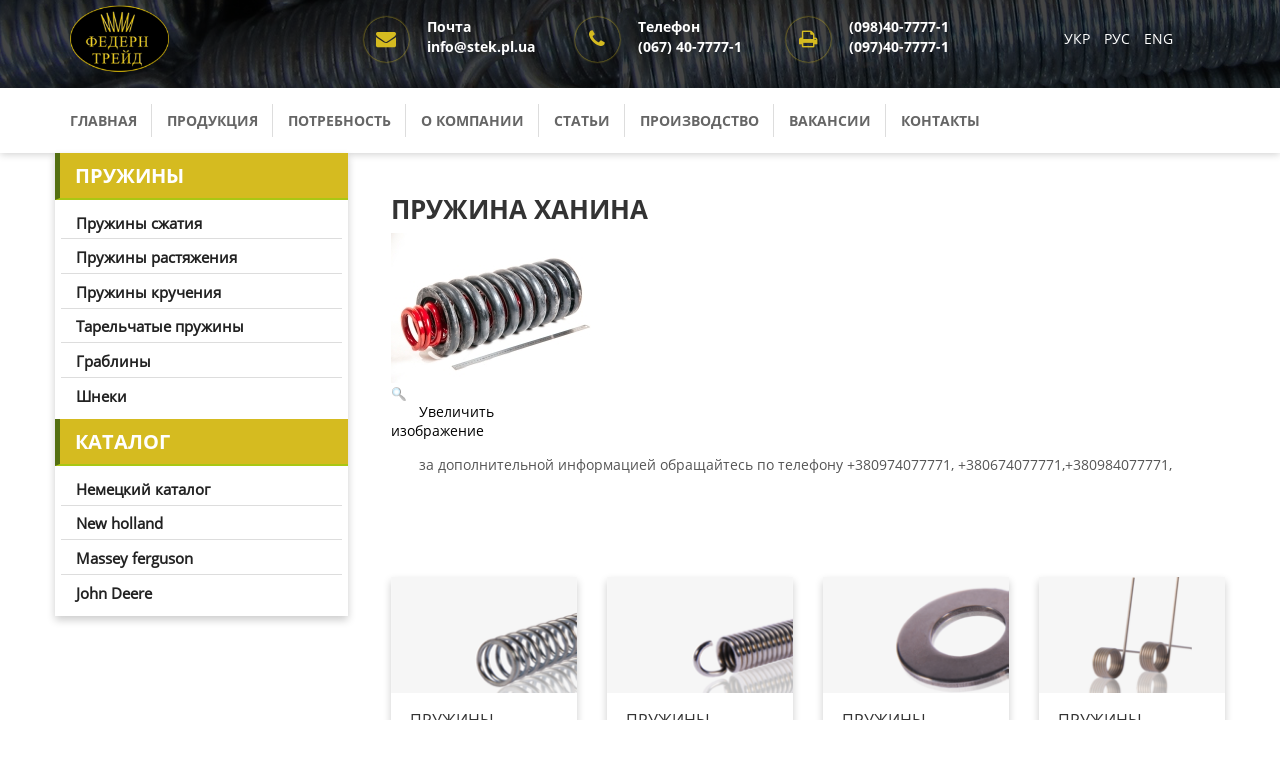

--- FILE ---
content_type: text/html; charset=utf-8
request_url: https://stek.pl.ua/pruzhiny-szhatiya-ru/product/view/1/4
body_size: 4915
content:

<!DOCTYPE html>

<html lang="ru-ru" dir="ltr">

<head>
	<meta http-equiv="X-UA-Compatible" content="IE=edge">
<meta name="yandex-verification" content="89ae5ec32bc0c99e" />
	<meta name="viewport" content="width=device-width, initial-scale=1.0">
<meta name="google-site-verification" content="QAeX0exUWxFJU-lvo885wstD_zyIsfsEtH4sZgH_evI" />
  <meta name="google-site-verification" content="K2j0EOWvveCE9OrueGc0rKCGgOqAoOS5SVIE53kNhhM" />
	<base href="https://stek.pl.ua/pruzhiny-szhatiya-ru/product/view/1/4" />
	<meta http-equiv="content-type" content="text/html; charset=utf-8" />
	<meta name="keywords" content="пружина,ханина,прицеп,метал,проволока" />
	<meta name="description" content="за дополнительной информацией обращайтесь по телефону +380974077771, +380674077771,+380984077771," />
	<meta name="generator" content="Joomla! - Open Source Content Management" />
	<title>купить пружину ханина</title>
	<link href="https://stek.pl.ua/pruzhiny-szhatiya-ru/product/view/1/4" rel="canonical" />
	<link href="/templates/stek/favicon.ico" rel="shortcut icon" type="image/vnd.microsoft.icon" />
	<link href="https://stek.pl.ua/components/com_jshopping/css/default.css" rel="stylesheet" type="text/css" />
	<link href="https://stek.pl.ua/components/com_jshopping/css/jquery.lightbox.css" rel="stylesheet" type="text/css" />
	<link href="/plugins/system/jce/css/content.css?badb4208be409b1335b815dde676300e" rel="stylesheet" type="text/css" />
	<link href="/media/mod_languages/css/template.css?95e77e5fd6533e4bcf0df26a19bad64a" rel="stylesheet" type="text/css" />
	<script type="application/json" class="joomla-script-options new">{"csrf.token":"78d193c6f692808fff742c811280d6e1","system.paths":{"root":"","base":""}}</script>
	<script src="/media/system/js/mootools-core.js?95e77e5fd6533e4bcf0df26a19bad64a" type="text/javascript"></script>
	<script src="/media/system/js/core.js?95e77e5fd6533e4bcf0df26a19bad64a" type="text/javascript"></script>
	<script src="/media/jui/js/jquery.min.js?95e77e5fd6533e4bcf0df26a19bad64a" type="text/javascript"></script>
	<script src="/media/jui/js/jquery-noconflict.js?95e77e5fd6533e4bcf0df26a19bad64a" type="text/javascript"></script>
	<script src="/media/jui/js/jquery-migrate.min.js?95e77e5fd6533e4bcf0df26a19bad64a" type="text/javascript"></script>
	<script src="/media/jui/js/bootstrap.min.js?95e77e5fd6533e4bcf0df26a19bad64a" type="text/javascript"></script>
	<script src="https://stek.pl.ua/components/com_jshopping/js/jquery/jquery.media.js" type="text/javascript"></script>
	<script src="https://stek.pl.ua/components/com_jshopping/js/functions.js" type="text/javascript"></script>
	<script src="https://stek.pl.ua/components/com_jshopping/js/validateForm.js" type="text/javascript"></script>
	<script src="https://stek.pl.ua/components/com_jshopping/js/jquery/jquery.lightbox.js" type="text/javascript"></script>
	<script type="text/javascript">
function initJSlightBox(){
    jQuery("a.lightbox").lightBox({
        imageLoading: "https://stek.pl.ua/components/com_jshopping/images/loading.gif",
        imageBtnClose: "https://stek.pl.ua/components/com_jshopping/images/close.gif",
        imageBtnPrev: "https://stek.pl.ua/components/com_jshopping/images/prev.gif",
        imageBtnNext: "https://stek.pl.ua/components/com_jshopping/images/next.gif",
        imageBlank: "https://stek.pl.ua/components/com_jshopping/images/blank.gif",
        txtImage: "Изображение",
        txtOf: "из"
    });
}
jQuery(function() { initJSlightBox(); });
	</script>

<!-- Global site tag (gtag.js) - Google Analytics -->
<script async src="https://www.googletagmanager.com/gtag/js?id=UA-32173157-1"></script>
<script>
  window.dataLayer = window.dataLayer || [];
  function gtag(){dataLayer.push(arguments);}
  gtag('js', new Date());

  gtag('config', 'UA-32173157-1');
</script>

	<link rel="stylesheet" type="text/css" href="/templates/stek/css/bootstrap.min.css" />
	<link rel="stylesheet" type="text/css" href="/templates/stek/css/font-awesome.min.css" />
	<link rel="stylesheet" type="text/css" href="/templates/stek/css/style.css" />
	<link rel="stylesheet" type="text/css" href="/templates/stek/css/responsive.css" />
</head>

<body>
	<!--HEADER-->
	<header>
		
		<div class="header-top">
			<div class="container">
				<div class="row">
					<div id="logo" class="col-xs-6 col-lg-3 col-md-3 col-sm-2">
													

<div class="custom"  >
	<p><a href="/"><img src="/images/logo.png" alt="ИЗГОТОВЛЕНИЕ ПРУЖИН, ПРОДАЖА ПРУЖИН, ПРОИЗВОДСТВО ПРУЖИН." title="ИЗГОТОВЛЕНИЕ ПРУЖИН, ПРОДАЖА ПРУЖИН, ПРОИЗВОДСТВО ПРУЖИН." /></a></p></div>

						
						<div class="visible-xs">
																<div id="lang" class="lang">
										<div class="mod-languages">

	<ul class="lang-inline">
						<li dir="ltr">
			<a href="/uk/pruzhyny-stysnennia-ua">
							УКР						</a>
			</li>
								<li class="lang-active" dir="ltr">
			<a href="/pruzhiny-szhatiya-ru">
							РУС						</a>
			</li>
								<li dir="ltr">
			<a href="/en/compression-springs-en">
							ENG						</a>
			</li>
				</ul>

</div>

									</div>
														</div>
					</div>

					<!--head contacts, language-->
					<div class="col-xs-6 col-lg-9 col-md-9 col-sm-10 header-contacts">
						<div id="contacts" class="row">

							<div class="col-lg-3 col-md-3 col-sm-3 col-xs-12">
								<i class="fa fa-envelope"></i>
								<div class="jumborton">
																			

<div class="custom"  >
	<p>Почта</p></div>

																												

<div class="custom"  >
	<p>info@stek.pl.ua</p></div>

																	</div>
							</div>

							<div class="col-lg-3 col-md-3 col-sm-3 col-xs-12">
								<i class="fa fa-phone"></i>
								<div class="jumborton">
																			

<div class="custom"  >
	<p>Телефон</p></div>

																												

<div class="custom"  >
	<p>(067) 40-7777-1</p></div>

																	</div>
							</div>

							<div class="col-lg-3 col-md-3 col-sm-3 col-xs-12">
								<i class="fa fa-print"></i>
								<div class="jumborton">
																			

<div class="custom"  >
	<p>(098)40-7777-1</p></div>

																												

<div class="custom"  >
	<p>(097)40-7777-1</p></div>

																	</div>
							</div>

							<div id="lang" class="col-lg-3 col-md-3 col-sm-3 hidden-xs">
																	<div class="lang">
										<div class="mod-languages">

	<ul class="lang-inline">
						<li dir="ltr">
			<a href="/uk/pruzhyny-stysnennia-ua">
							УКР						</a>
			</li>
								<li class="lang-active" dir="ltr">
			<a href="/pruzhiny-szhatiya-ru">
							РУС						</a>
			</li>
								<li dir="ltr">
			<a href="/en/compression-springs-en">
							ENG						</a>
			</li>
				</ul>

</div>

									</div>
															</div>

						</div>
					</div>

				</div>
			</div>
		</div>

		<!--MENU HEADER-->
		<div class="menu-header">
			<div class="container">
				<div class="row">
														<nav id="main-menu" class="col-xs-12">
									<button type="button" class="navbar-toggle collapsed" data-toggle="collapse" data-target="#navbar" aria-expanded="false" aria-controls="navbar">
				                <span class="sr-only">Toggle navigation</span>
				                <span class="icon-bar"></span>
				                <span class="icon-bar"></span>
				                <span class="icon-bar"></span>
				            </button>

                                <div class="menu-caption visible-xs-inline-block">

                                    Навигационное меню                                </div>


                                    <div id="navbar" class="collapse navbar-collapse">
										<ul class="nav navbar-nav menu-main-menu">
<li class="item-123 default"><a href="/" >Главная</a></li><li class="item-124"><a href="/produktsiya-ru" title="Продукция | пружины кручения | пружины сжатия |  тарельчатые пружины | изготовление пружин">Продукция</a></li><li class="item-125"><a href="/potrebnost-ru" title="Пружинонавивочное оборудование в любом состоянии.">Потребность</a></li><li class="item-126"><a href="/o-kompanii-ru" title="Компания по производству пружин «Федерн Трейд»">О компании</a></li><li class="item-127"><a href="/stati-ru" title="Информация о пружинах и о способах изготовления.">Статьи</a></li><li class="item-130"><a href="/proizvodstvo" title="Рихтовка, порубка проволоки">Производство</a></li><li class="item-245"><a href="/vakansii" >Вакансии</a></li><li class="item-128"><a href="/kontakty-ru" title="Контакты компании «Федерн Трейд»">Контакты</a></li></ul>

									</div>
								</nav>
											</div>
			</div>
		</div>	

	</header>	
	<!--END HEADER-->

	<!--main-->
	<div class="container">
			<div class="row">
                
				<!--sidebar menu-->
				<aside>
					<div class="col-xs-12 col-sm-3 col-md-3 col-lg-3 sidebar">

													<nav id="main-menu2">
									<button type="button" class="navbar-toggle collapsed" data-toggle="collapse" data-target="#navbar1" aria-expanded="false" aria-controls="navbar">
				                <span class="sr-only">Toggle navigation</span>
				                <span class="icon-bar"></span>
				                <span class="icon-bar"></span>
				                <span class="icon-bar"></span>
				            </button>
				            <div class="menu-caption visible-xs-inline-block">ПРУЖИНЫ</div>
		
									<div id="navbar1" class="collapse navbar-collapse">

                                            		<div class="moduletable-sidebar-menu">
							<div class="hidden-xs sidebar-menu-caption">Пружины </div>
						<ul class="nav navbar-nav menu">
<li class="item-142 current active"><a href="/pruzhiny-szhatiya-ru" title="Продажа пружин сжатия">Пружины сжатия</a></li><li class="item-143"><a href="/pruzhiny-rastyazheniya-ru" title="Продажа пружин растяжения">Пружины растяжения</a></li><li class="item-233"><a href="/pruzhiny-krucheniya-ru" title="Продажа пружин кручения">Пружины кручения</a></li><li class="item-144"><a href="/tarelchatye-pruzhiny-ru" title="Продажа тарельчатых пружин">Тарельчатые пружины</a></li><li class="item-145"><a href="/grabliny-ru" title="Продажа граблин">Граблины</a></li><li class="item-146"><a href="/zapchasti-dlya-selkhoztekhniki-ru" title="Продажа запчастей к сельхозтехники">Шнеки</a></li></ul>
		</div>
	</div>


								</nav>						
						
													<nav id="main-menu3">
									<button type="button" class="navbar-toggle collapsed" data-toggle="collapse" data-target="#navbar2" aria-expanded="false" aria-controls="navbar">
				                <span class="sr-only">Toggle navigation</span>
				                <span class="icon-bar"></span>
				                <span class="icon-bar"></span>
				                <span class="icon-bar"></span>
				            </button>
				            <div class="menu-caption visible-xs-inline-block">КАТАЛОГ</div>
		
									<div id="navbar2" class="collapse navbar-collapse">
												<div class="moduletable-sidebar-menu">
							<div class="hidden-xs sidebar-menu-caption">Каталог</div>
						<ul class="nav navbar-nav menu">
<li class="item-138"><a href="/nemetskij-katalog-kg" title="Немецкий каталог пружин, граблин, запчастей к сельхозтехнике.">Немецкий каталог</a></li><li class="item-139"><a href="/new-holland-ru" title="Каталог граблин New holland">New holland</a></li><li class="item-140"><a href="/massey-ferguson-ru" title="Каталог граблин Massey ferguson">Massey ferguson</a></li><li class="item-141"><a href="/john-deere-ru" title="Каталог граблин John Deere">John Deere</a></li></ul>
		</div>
	
									</div>
								</nav>							
						
					</div>
				</aside>
				<!--end sidebar menu-->

					<div class=" col-xs-12 col-sm-9 col-md-9 col-lg-9 main">
							
							<div id="banner" class="hidden-xs">
									
							</div>
							
							
							<section>
								<div id="content" class="content">
									<article>
										<script type="text/javascript">
    
    var translate_not_available = "Нет в наличии выбранной опции";
    
    var translate_zoom_image = "Увеличить изображение";
    var product_basic_price_volume = 0.0000;
    var product_basic_price_unit_qty = 1;
    var currency_code = "грн";
    var format_currency = "00 Symb";
    var decimal_count = 2;
    var decimal_symbol = ".";
    var thousand_separator = "";
    var attr_value = new Object();
    var attr_list = new Array();
    var attr_img = new Object();
    
    
    var liveurl = 'https://stek.pl.ua/';
    var liveattrpath = 'https://stek.pl.ua/components/com_jshopping/files/img_attributes';
    var liveproductimgpath = 'https://stek.pl.ua/components/com_jshopping/files/img_products';
    var liveimgpath = 'https://stek.pl.ua/components/com_jshopping/images';
    var urlupdateprice = '/component/jshopping/product/ajax_attrib_select_and_price/4?ajax=1&Itemid=0';
    var joomshoppingVideoHtml5 = 0;
    var joomshoppingVideoHtml5Type = '';
    
</script><div class="jshop productfull" id="comjshop">    <form name="product" method="post" action="/component/jshopping/cart/add?Itemid=0" enctype="multipart/form-data" autocomplete="off">            <h1>Пружина Ханина</h1>                                        
        <div class="row-fluid jshop">            <div class="span4 image_middle">                                                                                                            <span id='list_product_image_middle'>                                                                                                                            <a class="lightbox" id="main_image_full_75" href="https://stek.pl.ua/components/com_jshopping/files/img_products/full_IMG_1390.jpg"  title="Пружина Ханина">                            <img id = "main_image_75" src = "https://stek.pl.ua/components/com_jshopping/files/img_products/IMG_1390.jpg" alt="Пружина Ханина" title="Пружина Ханина" />                            <div class="text_zoom">                                <img src="https://stek.pl.ua/components/com_jshopping/images/search.png" alt="zoom" />                                Увеличить изображение                            </div>                        </a>                                    </span>                                                            </div>                        <div class = "span8 jshop_img_description">                                                <span id='list_product_image_thumb'>                                    </span>                                                                                                                            </div>        </div>        <div class="jshop_prod_description">            <p>за дополнительной информацией обращайтесь по телефону +380974077771, +380674077771,+380984077771,</p>
<p>&nbsp;</p>        </div>                        				                                                                        		<div class="old_price" style="display:none">			Старая цена: 			<span class="old_price" id="old_price">				0.00 грн							</span>		</div>                                                                                                                                                                                    <div class = "not_available" id="not_available"></div>                                                                <input type="hidden" name="to" id='to' value="cart" />        <input type="hidden" name="product_id" id="product_id" value="4" />        <input type="hidden" name="category_id" id="category_id" value="1" />    </form>            <div id="list_product_demofiles">
</div>                

        </div>
									</article>
								</div>
							</section>

                        <!--Shop-Catalogs-->
                        							<section>
								<div  id="catalogs" class="catalogs">
                                    <div class="row">
                                        <div class="col-lg-3 col-md-3 col-sm-6 col-xs-6">
                                            <div class="catalog-item">
                                                <div class="catalog-item-img">

                                                    <a href="/pruzhiny-szhatiya-ru">
                                                        <img src="/images/sja1.png" alt="" />
                                                    </a>
                                                </div>
                                                <div class="catalog-item-text">
                                                    <h3>ПРУЖИНЫ                                                        <span class="catalog-item-bold">СЖАТИЯ</span></h3>
                                                </div>
                                            </div>
                                        </div>
                                        <div class="col-lg-3 col-md-3 col-sm-6 col-xs-6">
                                            <div class="catalog-item">
                                                <div class="catalog-item-img">
                                                    <a href="/pruzhiny-rastyazheniya-ru">
                                                        <img src="/images/pr-r1.png" alt="" /></a>
                                                </div>
                                                <div class="catalog-item-text">
                                                    <h3>ПРУЖИНЫ                                                        <span class="catalog-item-bold">РАСТЯЖЕНИЯ</span></h3>
                                                </div>
                                            </div>
                                        </div>
                                        <div class="col-lg-3 col-md-3 col-sm-6 col-xs-6">
                                            <div class="catalog-item">
                                                <div class="catalog-item-img">
                                                    <a href="/tarelchatye-pruzhiny-ru">
                                                    <img src="/images/tar-pr1 copy.png" alt="" />
                                                    </a>
                                                </div>
                                                <div class="catalog-item-text">
                                                    <h3>ПРУЖИНЫ                                                        <span class="catalog-item-bold">ТАРЕЛЬЧАТЫЕ</span></h3>
                                                </div>
                                            </div>
                                        </div>
                                        <div class="col-lg-3 col-md-3 col-sm-6 col-xs-6">
                                            <div class="catalog-item">
                                                <div class="catalog-item-img">
                                                    <a href="/pruzhiny-krucheniya-ru">
                                                    <img src="/images/pr-kr1.png" alt="" />
                                                    </a>
                                                </div>
                                                <div class="catalog-item-text">
                                                    <h3>ПРУЖИНЫ                                                        <span class="catalog-item-bold">КРУЧЕНИЯ</span></h3>
                                                </div>
                                            </div>
                                        </div>
                                    </div>
								</div>
							</section>
                        
					</div>
                

            </div>
	</div>
		
	


	<!--COMPANY STEK-->
	
   <!--LTD STEK-->
   
   <!--SPRINGS-->
   
    <!--GMAP-->
    	
	
	<!-- Modal 	MOD_ISTCONTACTS_O6 -->
	<div id="myModal" class="modal fade" tabindex="-1" aria-labelledby="myModalLabel">
	<div class="modal-dialog">
	<div class="modal-content">
	<div class="modal-header">
	<h4 id="myModalLabel" class="modal-title">ЗАКАЗАТЬ ЗВОНОК</h4>
	  <button type="button" class="close" data-dismiss="modal" aria-label="Close"><span aria-hidden="true" style="color: #ffffff!important">×</span></button>

	</div>
	<div class="modal-body">
	  
	  <form action="" method="post">


	  <input id="name_form" type="text" name="first_name" placeholder="Имя">
	 
	  <input id="tel_form" type="tel" name="tel" pattern="[0-9]{3}-[0-9]{3}-[0-9]{2}-[0-9]{2}" required placeholder="050-123-45-67">

	  <span class="validity"></span>

		<input class="btn button_buy" type="submit" name="submit" placeholder="ОТПРАВИТЬ">

	  </form>
	</div>

	</div>
	</div>
	</div>


	<footer>
		<div class="container">
			<div class="row">
						
						<div id="logo-footer" class="col-lg-2 col-md-2 col-sm-2 col-xs-6 company-logo-footer">
							<div class="row">
								<div class="col-lg-12 col-md-12 col-xs-12 col-sm-12">

									

<div class="custom"  >
	<p><a href="/"><img src="/images/logo.png" alt="ИЗГОТОВЛЕНИЕ ПРУЖИН, ПРОДАЖА ПРУЖИН, ПРОИЗВОДСТВО ПРУЖИН." title="ИЗГОТОВЛЕНИЕ ПРУЖИН, ПРОДАЖА ПРУЖИН, ПРОИЗВОДСТВО ПРУЖИН." /></a></p></div>


								</div>
							</div>
						</div>

						<div class="col-lg-10 col-md-10 col-sm-10 col-xs-6 footer-contacts">
							
							<!--footer contacts-->
							<div id="footer-contacts" class="row">
								<div class="col-lg-3 col-md-3 col-sm-3 col-xs-12">
									<i class="fa fa-skype"></i>
									

<div class="custom"  >
	<p>stek_ukr</p></div>

								</div>
								<div class="col-lg-3 col-md-3 col-sm-3 col-xs-12">
									<i class="fa fa-envelope"></i>
									

<div class="custom"  >
	<p>info@stek.pl.ua</p></div>

								</div>
								<div class="col-lg-3 col-md-3 col-sm-3 col-xs-12">
									<i class="fa fa-phone"></i>
									

<div class="custom"  >
	<p>(067) 40-7777-1</p></div>

								</div>
								<div class="col-lg-3 col-md-3 col-sm-3 col-xs-12">
									<i class="fa fa-print"></i>
									

<div class="custom"  >
	<p>(097)40-7777-1</p></div>

								</div>
							</div>

							<!--FOOTER MENU-->
							<div class="row">
								<div class="col-lg-12 col-md-12 col-sm-12 hidden-xs">
																			<nav id="footer-menu" >
											<ul class="nav navbar-nav menu-menu-footer">
<li class="item-175"><a href="/glavnaya" title="Изготовление пружин, продажа пружин, производство пружин.">Главная</a></li><li class="item-176"><a href="/produktsyja-footer-ru" title="Продукция | пружины кручения | пружины сжатия |  тарельчатые пружины | изготовление пружин">Продукция</a></li><li class="item-177"><a href="/potrebnost-footer-ru" title="Пружинонавивочное оборудование в любом состоянии.">Потребность</a></li><li class="item-178"><a href="/about-footer-ru" >О Компании</a></li><li class="item-179"><a href="/statti-footer-ru" >Статьи</a></li><li class="item-180"><a href="/contacts-footer-ru" >Контакты</a></li><li class="item-181"><a href="/rekvizity-footer-ru" >Реквизиты</a></li><li class="item-182"><a href="/proizvodstvo-ru" >Производство</a></li><li class="item-183"><a href="/gosty-footer-ru" >Вакансии</a></li></ul>

										</nav>
																	</div>
							</div>

							<!--copyright-->
							<div id="copyright" class="row text-center copyright hidden-xs">
																	

<div class="custom"  >
	<p>Все права защищены © 2012 - 2020 ООО "Федерн Трейд" на портале Укр-пром</p>
<p>Создание сайтов <a href="https://istec.com.ua/">IST</a>.</p></div>

															</div>

						</div>

								
			</div>
						<!--copyright mobile-->
						<div id="copyright-xs" class="row text-center copyright visible-xs col-xs-12">
																	

<div class="custom"  >
	<p>Все права защищены © 2012 - 2020 ООО "Федерн Трейд" на портале Укр-пром</p>
<p>Создание сайтов <a href="https://istec.com.ua/">IST</a>.</p></div>

														</div>

		</div>


	</footer>




	
	<script type="text/javascript" src="/templates/stek/js/script.js"></script>
	

</body>
</html>

--- FILE ---
content_type: text/css
request_url: https://stek.pl.ua/templates/stek/css/style.css
body_size: 3195
content:
@font-face{
	font-family: 'OpenSans Bold';
	src: url(../fonts/Open_Sans/OpenSans-Bold.ttf);
}
@font-face{
	font-family: 'OpenSans Regular';
	src: url(../fonts/Open_Sans/OpenSans-Regular.ttf);
}
@font-face{
	font-family: 'OpenSans SemiBold';
	src: url(../fonts/Open_Sans/OpenSans-SemiBold.ttf);
}
@font-face{
	font-family: 'Myriad Pro Regular';
	src: url(../fonts/Myriad-Pro-Regular.ttf);
}
@font-face{
	font-family: 'FontAwesome';
	src: url(../fonts/fontawesome-webfont.ttf);
}

#banner{
	padding: 0px;
	/*background: red;*/
}
#banner img {
	max-width: 100%;
}
#main-menu {
	padding:0px;
}
#navbar {
	padding:0px;
}
#gmap {
	height: 400px;
	background: lightblue;
}

h1 {
	font-size:32px;
	text-align: center;
}
h2 {
	font-family: 'OpenSans Bold';
	font-size: 25px;
}
a {
	color:#000000;
	text-decoration: none;
}
a:hover {
	color:#000000;
	text-decoration: none;
}
.btn {
	background-color: #546f11;
	border-color: transparent;
	/*color: #ffffff!important;*/
	border-radius: 0;
	font-family: 'OpenSans Regular';
	font-size: 15px;
	text-transform: uppercase;
	padding-left: 2%;
	padding-right: 2%;
	text-indent:0px!important;
}
.btn:hover {
	background-color: #ffffff;
	border: 1px solid #546f11;
	font-family: 'OpenSans Bold';
}
.product-buttons .btn-buy {
	padding-left:10px;
	padding-right:10px;
}
.main {
	padding-right: 0px;
	padding-left: 0px;
}

.item-page p img:first-child {
    display: block;
}

/***
	HEADER
***/

.jumborton {
	padding-top:0px;;
}
.header-top {
	background-color: #222222;
    background: url(../img/footer_bg.png);
	padding-top: 5px;
	padding-bottom: 5px;
}
.header-top img{
	height: 68px;
	/*margin-bottom: 5%;*/
}
.header-contacts p {
	color: #ffffff;
	margin-left: 35%;
	padding: 0px;
	margin-top: 0px;
	margin-bottom: 0px;
	font-family: 'OpenSans Bold';
	font-size: 14px;
}
.header-contacts {
	padding-top: 1%;
}
.header-contacts .row {
	width: 100%;
	display: table;
}
.header-contacts .row [class*="col-"] {
	float:none;
	display:table-cell;
	vertical-align: middle;
}
.header-topcontact-logo {
	display: inline-block;
	position: absolute;
	left: 0;
	height: 30px;
	width: 35px;
	bottom: calc(50% - 15px);
	line-height: 2;
	border-right: 1px solid #ddd;
	padding: 0 5px 0 0;
	text-align: center;
}
.header-top i.fa , .menu-contacts i.fa {
	display: inline-block;
	border-radius: 50%;
	box-shadow: 0px 0px 2px #d5bb20;
	color: #d5bb20;
	font-size: 20px;
	float:left;
	width: 45px;
	height: 45px;
	text-align: center;
	line-height: 45px;
	vertical-align: middle;


}
.header-top a {
	color:#ffffff;

}
.header-top a:active, a:hover {
	color:#ffffff;
	font-weight: bold;
}
.menu-header {
	box-shadow: 0px 1px 8px 0px rgba(0, 0, 0, 0.2);
}
.menu-header .navbar-nav>li>a {
	line-height: 35px;
}
.lang{
    padding-top: 0;
    text-align: right;
    font-family: 'OpenSans Regular';
}






/*
	MAIN MENU
*/
.menu-caption {
	font-weight: bold;
}
.menu-main-menu .nav > li > a:focus, .nav > li > a:hover {
	color:#546f11;
}
.menu-main-menu a::after {
	content: "";
	display: inline-block;
	position: absolute;
	width: 1px;
	background: #ddd;
	height: 50%;
	top: 25%;
	right: 0;
}
.menu-main-menu>li>a {
	text-transform: uppercase;

}
.menu-main-menu  > li:last-child  > a::after {
	background: transparent;
	
}
.menu-main-menu a{
	color:#666666;
	font-family: 'OpenSans Bold';
	font-size:14px;
}
.menu-main-menu {
	/*display: flex;
   	justify-content: space-between;*/
   	width: 100%;
   	
}
.moduletable-sidebar-menu .navbar-nav>li>a {
	/*line-height: 10px;*/
	padding-top: 2%;
	padding-bottom: 2%

}
.navbar-toggle {
	float:none;
	border-color:#768c0e;
}
.navbar-toggle .icon-bar {
	
	background: #768c0e;
}



/***** SIDEBAR ******/
.sidebar {
	box-shadow: 0px 4px 8px 0px rgba(0, 0, 0, 0.2);

}
.sidebar .navbar-nav, .sidebar .navbar-nav>li{
	float: none;
}
.moduletable-sidebar-menu .nav > li > a:focus, .nav > li > a:hover {
	background:none;
}
.moduletable-sidebar-menu .nav>li>a {

	color: #222222;
	font-family: 'OpenSans Regular';
	border-bottom:1px solid #dddddd;
	margin-left: 5px;
	margin-right:5px;
	font-weight: 900;
	font-size: 15px;
}
.moduletable-sidebar-menu .nav>li:last-child a {
	border-bottom-color: transparent;
}
.moduletable-sidebar-menu .nav>li:hover {
	border:1px solid #a7c122;
}
.moduletable-sidebar-menu .nav>li {
	border:1px solid ;
	border-color: transparent;
}
.moduletable-sidebar-menu > div.sidebar-menu-caption {
	background-color: #d5bb20;
	color: white;
	font-size:20px;
	text-transform: uppercase;
	padding-left:15px;
	/*padding-top: 10px;
	padding-bottom:10px;*/
	border-left: 5px solid #546f11;
	border-bottom: 2px solid #a9c714;
	font-family: 'OpenSans Bold';
	height: 47px;
	display: flex;
	align-items: center;

}
.moduletable-sidebar-menu ul.nav.navbar-nav.menu {
	padding-top: 2%;
	padding-bottom: 2%;
}



/*
	COMPANY-STEK
*/

.company-stek {
	background-color: #d5bb20;
	background-repeat: no-repeat;
	padding-right: 0px;
	padding-left: 0px;
	min-height: 190px;
	overflow: hidden;
}
.company-stek img {
	position: absolute;
	max-width: 100%;
}
.company-stek h2 {
	padding-top: 2%;
	padding-bottom: 1%;	
	color: white;
	
	
	
}
.company-stek p {
	line-height: 1.5;
	color: white;
	font-family: 'OpenSans SemiBold';
	font-size: 16px;
}


/*---=LTD-STEK=---*/

.ltd-stek {

	min-height: 0px;
	color: black;
	background-image: none;
	padding-bottom: 2%;
}
.ltd-stek h2, .springs h2 {
	padding-top: 2%;
	padding-bottom: 1%;	
}
.ltd-stek p {
	line-height: 1.8;
	font-family: 'OpenSans Regular';
	font-size: 16px;
}


/*
 	SPRINGS
 */
.springs {
	min-height: 0px;
	color: black;
	background-image: none;
	background-color: #f6f6f6;
	/*padding-bottom: 2%;*/
}
.springs h2 {
	color: #222222;
	text-transform: uppercase;
}
.springs p {
	color: #222222;
	line-height: 1.8;
	font-family: 'OpenSans Regular';
	font-size: 14px;

}


/*
	CONTACTS PAGE (MENU)
*/

.cont-wrapper div:last-child {
	font-size: 15px;
	font-weight: bold;
}
.fields input, textarea {
	border: 1px solid #dddddd;
	background-color: #fbfbfb;
}
.fields label {
	color: #888888;
	font-family: 'OpenSans Regular';
}
.menu-contacts {
	margin-top:10%;

}
.menu-contacts i.fa {
	/*box-shadow: 0px 0px 2px #6b9227;*/
	border:1px solid  #d5bb20;
	color: #d5bb20;
	width: 45px;
	height: 45px;
	line-height: 45px;
	font-size: 23px;
	margin-bottom: 7%;
	margin-right: 5%;

}
.menu-contacts p{
	margin:0;
	padding:0;
	font-family: 'OpenSans Regular';
	font-size: 16px;

}
.menu-contacts h3, .contact-form h3 {
	font-family: 'OpenSans SemiBold';
	font-size:24px;
	color: #222222;
	margin-bottom: 5%;
	text-transform: uppercase;
}
.menu-contacts [class*="col-"] {
	flex-direction: column;

}
#send input {
	/*width:80%;*/
	background-color: #546f11;
	color: #ffffff;
	border-radius: 0;
	border:0px;
	font-family: 'OpenSans SemiBold';
	font-size: 15px;
	text-transform: uppercase;
	/*padding:  4%;*/
	text-indent:0px!important;
	border-radius:0;
	margin: 0;
}






/*==FOOTER==*/

footer {
	background-color: #222222;
	background: url(../img/footer_bg.png);
	color: #eeeeee;
}
footer i.fa {
	color: #d5bb20;
	float:left;
	margin-right: 15px;
	/*padding-top: 4px;*/
}
footer li {
	font-size: 13px;

}
footer a {
	color: #abacac;
	
}
.footer-contacts {
	padding-top: 3%;
	font-size: 19px;
}
#footer-contacts p {
	margin: 0;
}
#footer-contacts >div {
	display: flex;
	align-items: center;
}
.footer-contacts .navbar-nav>li>a {
	padding-left: 9px;
	padding-right: 9px;
	font-size: 14px;

}
.copyright {
	color: #5c5d5e;
	font-size: 11px;
}
.copyright p {
	margin: 0px;
	padding: 0px;
}
.company-logo-footer {
	padding-top: 2%;
}


/*****
		FOOTER MENU
******/
.menu-menu-footer a{
	text-transform:uppercase;
	font-family: 'Myriad Pro Regular';
}



/****
	CONTENT
****/
.article-custom {
	/*border-bottom: 1px solid #bbbbbb;*/
	padding-top:3%;
}
.article-icon {
	font-size: 50px;
	color: #afcb1f;

}
.content p, strong, span {
	text-indent: 28px!important;
	color: #555555!important;
	font-size: 14px!important;
	font-family: 'OpenSans Regular'!important;
	line-height: 1.4;

}
.content {
	padding-left:5%;
}
.content a {
	/*color: #ffffff*/;
	font-size: 14px;
}
.content a:hover {
	color: #546f11;
	font-size: 14px;
	font-weight: unset;
}
.content .btn {
	color: #ffffff;
}
.content .btn:hover {
    color: #546f11;
}
.content .button_detail {
    color: #546f11;
}
.content .article  {
	margin-top: 5%;
	text-transform: uppercase;
	color:#555555;
	font-family: 'OpenSans Regular';
	font-size: 16px;
}
.item-page {

	margin-top: 3%;
	font-family: 'OpenSans Regular';
	font-size: 14px;
	color: #555555;
}
.item-page ul {
	padding-left: 0;
}
.item-page ul>li {
	list-style: none;
	overflow: inherit;
	padding: 2px 0 2px 32px;
	position: relative;
}
.item-page ul>li::before {
	color: #546f11;
	content: "\f138";
	font-family: 'FontAwesome';
	font-size: 13px;
	position: absolute;
	top: 5px;
	left: 0;
}
.page-header {
	margin-top:0;
	margin-right: 0;
	margin-left: 0;
	margin-bottom: 2%;
	border: 0px;
	text-transform: uppercase;
}
.page-header h2 {
	font-size: 21px;
	font-family: 'OpenSans Bold';
	margin-top: 1%;
}
.readmore {
	text-align:right;
	padding-bottom: 4%;
}
.readmore a {
	color: #fff;
}

[class*="leading-"] {
	border-bottom: 1px solid #bbbbbb;
}
/*========================================*/


/**
	CONTACT FORM
**/
.contact-form {
	padding-left: 0;
	margin-bottom: 5%;
	margin-top:8%;
	text-align: center;
}
.contact-form textarea {
	width: 100%;
}
.contact-form input {
	width: 100%;
	height: 40px;
	padding-left: 5%;
}
.contact-form .fields {
	text-align: left;
	padding-bottom: 2%;
}
.containerr.form textarea {padding-left: 2%;}


/*
	CATALOGS
*/
#captcha>div>div {
	margin:0;
}
.catalogs {
	padding-left:5%;
	padding-bottom: 10%;
	padding-top: 5%;
}
.catalog-item {
	border-bottom: 4px solid #d5bb20;
	box-shadow: 0px 4px 8px 0px rgba(0, 0, 0, 0.2);
}
.catalog-item-img {}
.catalog-item-text {
	padding:10%;
	
}
.catalog-item-text p{
	font-family: 'OpenSans Regular';
	font-size: 16px;
	margin: 0px;
}
.catalog-item-text h3{
	font-family: 'OpenSans Regular';
	font-size: 16px;
	margin: 0px;
	word-spacing: 9999999px;
}
.catalog-item-bold {
	font-family: 'OpenSans SemiBold'!important;
	font-size: 16px;
}
.vertical-align {
    display: flex;
    align-items: center;
	
}
.vertical-align-div {
	flex-direction: column;
}

/***
		-JSHOP-
***/
li span.pagenav {
	font-size: 14px!important;
	/*background: #546f11;*/
	font-weight: bold;
	color: #546f11!important;

}
#comjshop {padding-top: 5%;}
#filter-control {
	left: 0px;
	top: 0px;
	width: 195px;
	/*border: 1px solid #666;*/
	text-align: right;
}
#filter-control .select-label {
	/*float: left;*/
	text-indent: 0px!important;

}
.btn-primary {
	border:1px solid transparent;
}
.btn.btn-arrow-left,.btn.btn-arrow-right,
.btn.btn-arrow-left:hover,.btn.btn-arrow-right:hover,
.btn.btn-arrow-left:focus , .btn.btn-arrow-right:focus{
	color:#fff;
	padding-left: 5px;
	padding-right: 5px;
	background-image: none;
	font-family: "OpenSans Regular";
	font-size:13px;
}
.button_detail {
	background-color: #ffffff;
	border: 1px solid #000000;
	color: #000;
	font-family: 'OpenSans SemiBold';

}
.buttons  {
	margin:0;
}
.buttons a, .buttons a:hover {
	font-size: 12px;
	font-family: 'OpenSans Bold';
}
.button_buy  {
	color:#ffffff;
	font-family: 'OpenSans Bold';
}
.block_product .name a 	{
	font-family: "OpenSans SemiBold";
	color: #000;
	font-size: 16px;

}
.block_product .name {
	padding-top: 5%;
	padding-bottom: 5%;
}
.block_product .name a:hover {
	text-decoration: none;
	font-family: "OpenSans SemiBold";
	color: #000;
	font-size: 16px;
}
.box_products_count_to_page {

}
.catalog-item-img img {width:100%;}
.checkbox input[type=checkbox] {
	margin: 0;
}
.controls [class*="col-"] {padding: 0;}
.form-horizontal .controls, .form-horizontal .control-label {
	/*padding-top: 21%;*/

}
.form-horizontal .control-label {
	text-align: left;
}
.form-horizontal .box_products_count_to_page .controls {margin: 0;}
.form-horizontal .block_sorting_count_to_page .controls .inputbox {
	width:auto;
}
.form-horizontal .form_sort_count .controls {margin: 0;}
.jshop_pagination ul li {
	display: inline;
}
.jshop_price {
	min-height: 25px;
}
.jshop_list_product .block_product {
	border: 1px solid #eee;
	margin-bottom: 10%;
	margin-right: 5%;
}
.jshop_list_product .product .buttons {
	border-top: 1px solid #eee;
	padding-bottom: 5%;
	padding-top: 5%;
	width: 100%;
}
.jshop_list_product h1 {
	text-align: left;

	font-family: "OpenSans Bold";
	font-size: 21px;
}
.jshop h1 {
	text-align: left;
	font-size:26px;
	font-family: "OpenSans Bold";
	text-transform: uppercase;
}
.login_block .form-horizontal .controls {
    margin: 0;
}
.login_block .checkbox label {
    padding-left: 25px;
}
.productfull {
    padding-top: 5%;
}
.product-list .btn  {
	width: 100%;
}
.rowpasword {
	margin-top: 1%;
}

.jshop list_related .product-list .btn { width: 100%; }

#myModalLabel {display: inline;}
.modal-body {
    position: relative;
    padding: 15px;

}
.modal-body form {
    width: 100%;
    display: flex;
    justify-content: space-between;
}

.modal-header {
   
    border-bottom: 1px solid #e5e5e5;
    background: #546f11;
    color: white;
    
}
button, input, select, textarea {padding-left: 2%;}

input + span {
  padding-right: 30px;
}

input:invalid+span:after {
  /*position: absolute;*/ 
  content: '✖';
  /*padding-left: 5px;*/
  color: #8b0000;
  font-size: 22px;
}

input:valid+span:after {
  /*position: absolute;*/
  content: '✓';
  /*padding-left: 5px;*/
  color: #009000;
  font-size: 22px;
}

--- FILE ---
content_type: text/css
request_url: https://stek.pl.ua/templates/stek/css/responsive.css
body_size: 1540
content:
/* md */
@media(min-width: 992px) and (max-width: 1199px) {
    .product-list [class*="col-"] {
        padding-right: 5px; padding-left: 5px;}
    #filter-control {width: 162px;}
    .article-icon {
        margin-top: 0;
    }
    .header-contacts p {
        font-size:12px;
        margin-left: 34%;
    }
    .footer-contacts .navbar-nav>li>a {
        padding-left: 8px;
        padding-right: 8px;
        font-size: 12px;

    }

    .footer-contacts {
        font-size: 18px;
    }
    footer i.fa {font-size:22px;}

    .footer-contacts .navbar-nav>li {

    }

    .company-logo-footer img {
        height:80px;
    }

    .menu-menu-footer{
    }

    .copyright p {
        margin-bottom: 0px;

    }
    .copyright {
        padding-bottom: 2%;
    }



    .company-stek {
        min-height: 0px;
        padding-bottom: 2%;
    }

    .menu-header .nav>li>a {
        padding-left: 12px;
        padding-right: 12px;

    }
    .menu-main-menu a {
        font-size: 12px;
    }

    .header-contacts p {
        font-size: 13px;
    }

}
/* sm */
@media(min-width: 768px) and (max-width: 991px) {
	.product-list [class*="col-"] {padding: 1px;}
	.buttons a {font-size: 10px;}
	#filter-control {width: 244px;}
	.catalogs [class*="col-"] {margin-bottom: 5%;}
	.article-icon {
		margin-top: 0;
	}
	.content p, strong, span {padding-right: 5%!important;}
	.header-contacts p {
		font-size: 10px;
		margin-left: 30%;
	}
	.header-top i.fa {
		font-size: 15px;
		width: 35px;
		height: 35px;
		line-height: 35px;
	}
	.header-top img {
		height: 55px;
		margin-bottom: 15% ;
	}
	.contact-form {
		padding: 5%;
		text-align: center;

	}

	#send {margin-top:5%;text-align: center;}
	div#g-recaptcha >div {
		width: 100%!important;
	}
	.company-logo-footer img {
		height: 75px;

	}
	.footer-contacts p {
		font-size: 12px;
	}

	.header-top i.fa {
		width: 30px;
		height: 30px;
		font-size: 18px;
		padding: 0px;
		line-height: 1.75;

	}
	.header-top img {
		height: 45px;
	}
	.jumborton {
		padding:0px;
	}

	.header-top a {
		font-size: 14px;
	}

	.header-contacts p {
		font-size: 11px;
	}

	.moduletable-sidebar-menu .nav>li>a {
		font-size: 13px;
		padding-top: 2%;
		padding-bottom: 2%;
	}

	.header-contacts {
		padding-top:1%;
	}
	.lang {
		padding-top:4%;
	}

	.menu-header .nav>li>a {
		padding-left: 9px;
		padding-right: 9px;

	}
	.menu-main-menu a {
		font-size: 10px;
	}

	.company-stek {
		min-height: 0px;
		padding-bottom: 2%;
	}

	.company-logo-footer img {
		max-width: 100%;
		height: auto;

	}
	.footer-contacts p {
		font-size: 12px;

	}

	.footer-contacts .navbar-nav>li>a {
		padding-left: 5px;
		padding-right: 5px;
		font-size: 9px;

	}

	.copyright p {
		margin-bottom: 0px;

	}
	.copyright {
		padding-bottom: 2%;
	}






}
/* xs */
@media(min-width:320px) and (max-width: 767px) {
	.catalogs > .container> .row {margin-right: 5%;}
	#filter-control {width: auto;}

	.article-icon {
		margin-top: 0;
	}


	.jumborton {
		padding-bottom: 3%;
		padding-top:0;
	}


	h1 {
		font-size: 18px;
	}
	h2{font-size: 19px;}
	.header-top i.fa {
		width: 35px;
		height: 35px;
		font-size: 18px;
		padding: 0px;
		line-height: 35px;

	}
	.header-top img, .company-logo-footer img {
		display: block;
		margin-right: auto;
		margin-left: auto;
	}
	.header-contacts {
		padding-bottom:10px;
	}
	.header-contacts p {
		font-size: 12px;
	}
	.header-contacts .row [class*="col-"] {
		display: block;
	}
	.content p, strong, span {
		padding-right: 5%!important;
		font-size: 13px!important;
		text-indent: 1%;
	}

	.catalogs {padding-right: 5%; padding-bottom: 5%;}
	.catalogs [class*="col-"] {margin-bottom: 5%;}
	.company-logo-footer img {
		height:75px;
	}
	.contact-form {
		margin: 0;
		padding: 5%;
		text-align: center;
	}
	.company-logo-footer img {
		max-width: 100%;
		/*height: auto;*/
		padding-left:15%;
	}
	.company-logo-footer {
		padding-top: 3%;
	}
	.company-stek,.ltd-stek {

		padding-left: 6%;
		padding-right: 6%;


	}
	.copyright {
		padding-bottom: 2%;
		font-size: 10px;
	}
	.footer-contacts {
		font-size: 12px;
	}
	.form-horizontal .controls, .form-horizontal .control-label {
		/*padding-top: 7%;*/

	}
	.form-horizontal .form_sort_count .controls  { margin:0;}
	.lang{
		padding-top: 0px;
		text-align: center;
	}
	#main-menu {
		padding-left:15px;
	}
	#main-menu ul {
		padding-left: 0;
		list-style: none;
	}
	#main-menu ul>li {
		padding-left: 15px;
		position: relative;
	}
	#main-menu ul>li>a::before{
		display: inline-block;
		font-family: 'FontAwesome';
		position: absolute;
		top: 0;
		left: 0;
		width: 35px;

	}
	#main-menu ul>li:nth-child(1)>a::before{
		content: '\f015';
	}
	#main-menu ul>li:nth-child(2)>a::before{
		content: '\f288 ';
	}
	#main-menu ul>li:nth-child(3)>a::before{
		content: '\f201  ';
	}
	#main-menu ul>li:nth-child(4)>a::before{
		content: '\f2c0  ';
	}
	#main-menu ul>li:nth-child(5)>a::before{
		content: '\f0f6 ';
	}
	#main-menu ul>li:nth-child(6)>a::before{
		content: '\f2ba ';
	}
	#main-menu ul>li:nth-child(7)>a::before{
		content: '\f09d  ';
	}
	#main-menu ul>li:nth-child(8)>a::before{
		content: '\f127  ';
	}
	.menu-main-menu a {
		font-size: 14px;

	}
	.menu-header .navbar-nav > li > a {
		padding-top: 0px;
	}
	.menu-header .nav > li > a {
		padding-top: 0px;
		padding-left: 9%;
	}
	.menu-contacts  [class*="col-"]{
		height: 50px;
	}
	.menu-main-menu a::after {
		background: none;
	}

	.menu-contacts {
		margin: 0;
	}
	.moduletable-sidebar-menu .nav>li>a {
		font-size: 12px;
		padding-top: 1%;
		padding-bottom: 1%;
	}

	#navbar {
		padding:15px;
	}

	.page-header {
		margin-bottom: 1%;
		margin-top: 0;
		border: 0px;
		text-transform: uppercase;
	}
	.page-header h2 {
		font-size: 16px;
		font-family: 'OpenSans Bold';
		text-align: left;
	}
	.item-page {
		padding-left: 7%;
		padding-right: 10%;
		margin-bottom: 4%;
		font-family: 'OpenSans Regular';
		font-size: 13px;
		color: #555555;
		text-align: justify;
	}
	.ltd-stek p, .company-stek p {
		line-height: 1.5;
		font-size: 14px;
		text-align: justify;
	}
	.ltd-stek h2, .company-stek h2 {
		padding:0px;
		font-size: 21px;
	}
	img {max-width: 100%; height: auto;}


	#send {margin-top:5%;text-align: center;}
	div#g-recaptcha >div {
		width: 100%!important;
	}


}


@media(min-width: 768px){
    .sidebar .collapse.navbar-collapse{
        padding: 0;
    }
    .sidebar {
        padding-right: 0px;
        padding-left: 0px;
    }
}
@media(max-width: 767px){
    #logo .visible-xs {margin-top: 7%}
}
@media(min-width: 1200px) {
    .ltd-stek {
        min-height: 330px;
        background: url(../img/background_ooo.png);
        background-repeat: no-repeat;
    }
    .springs {
        /*min-height: 353px;*/
        background: url(../img/background-springs.jpg);
        background-repeat: no-repeat;
        background-size: 100%;
    }
}
@media(max-width: 380px) {
	.jumborton {padding-bottom: 9%;}

}
@media(max-width: 340px) {
	.header-contacts p {
		font-size: 9px;
	}
}
@media(max-width: 410px){
	.header-top i.fa {
		width: 25px;
		height: 25px;
		font-size: 15px;

		line-height: 25px;

	}
	.header-contacts p {
		font-size: 9px;
	}
}







--- FILE ---
content_type: application/javascript
request_url: https://stek.pl.ua/templates/stek/js/script.js
body_size: 80
content:
(function($){

	

	$(document).ready(function(){


                       // $('input[name="tel"]').mask("099-999-99-99");

                    



	});



})(jQuery);